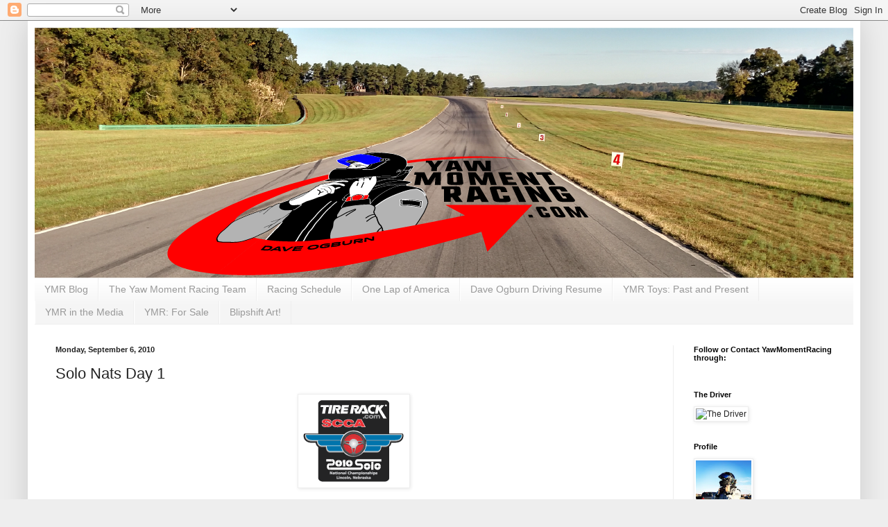

--- FILE ---
content_type: text/html; charset=utf-8
request_url: https://www.google.com/recaptcha/api2/aframe
body_size: 266
content:
<!DOCTYPE HTML><html><head><meta http-equiv="content-type" content="text/html; charset=UTF-8"></head><body><script nonce="ggb_P12oK3KHtaSRO4RvoQ">/** Anti-fraud and anti-abuse applications only. See google.com/recaptcha */ try{var clients={'sodar':'https://pagead2.googlesyndication.com/pagead/sodar?'};window.addEventListener("message",function(a){try{if(a.source===window.parent){var b=JSON.parse(a.data);var c=clients[b['id']];if(c){var d=document.createElement('img');d.src=c+b['params']+'&rc='+(localStorage.getItem("rc::a")?sessionStorage.getItem("rc::b"):"");window.document.body.appendChild(d);sessionStorage.setItem("rc::e",parseInt(sessionStorage.getItem("rc::e")||0)+1);localStorage.setItem("rc::h",'1770025088605');}}}catch(b){}});window.parent.postMessage("_grecaptcha_ready", "*");}catch(b){}</script></body></html>